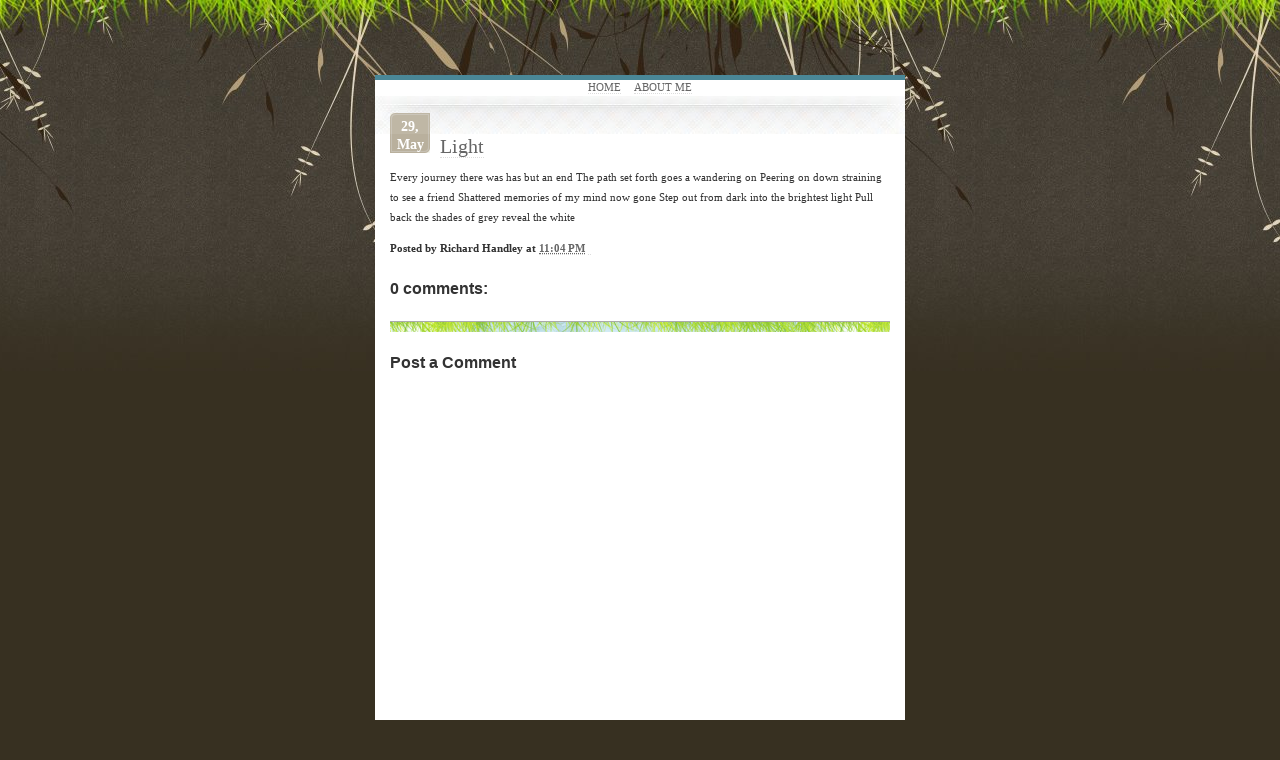

--- FILE ---
content_type: text/html; charset=UTF-8
request_url: https://www.comesmileforawhile.com/2012/05/light.html
body_size: 8822
content:
<!DOCTYPE html>
<html xmlns='http://www.w3.org/1999/xhtml' xmlns:b='http://www.google.com/2005/gml/b' xmlns:data='http://www.google.com/2005/gml/data' xmlns:expr='http://www.google.com/2005/gml/expr'>
<head>
<link href='https://www.blogger.com/static/v1/widgets/2944754296-widget_css_bundle.css' rel='stylesheet' type='text/css'/>
<meta content='text/html; charset=UTF-8' http-equiv='Content-Type'/>
<meta content='blogger' name='generator'/>
<link href='https://www.comesmileforawhile.com/favicon.ico' rel='icon' type='image/x-icon'/>
<link href='http://www.comesmileforawhile.com/2012/05/light.html' rel='canonical'/>
<link rel="alternate" type="application/atom+xml" title="Come Smile For A While - Atom" href="https://www.comesmileforawhile.com/feeds/posts/default" />
<link rel="alternate" type="application/rss+xml" title="Come Smile For A While - RSS" href="https://www.comesmileforawhile.com/feeds/posts/default?alt=rss" />
<link rel="service.post" type="application/atom+xml" title="Come Smile For A While - Atom" href="https://www.blogger.com/feeds/434141986273254747/posts/default" />

<link rel="alternate" type="application/atom+xml" title="Come Smile For A While - Atom" href="https://www.comesmileforawhile.com/feeds/6828815110884101208/comments/default" />
<!--Can't find substitution for tag [blog.ieCssRetrofitLinks]-->
<meta content='http://www.comesmileforawhile.com/2012/05/light.html' property='og:url'/>
<meta content='Light' property='og:title'/>
<meta content='Every journey there was has but an end The path set forth goes a wandering on Peering on down straining to see a friend Shattered memories o...' property='og:description'/>
<title>Come Smile For A While: Light</title>
<style id='page-skin-1' type='text/css'><!--
/*
-----------------------------------------------
Blogger Template Style
Name:     Tiny Studio
Designer: Pelangipetang
URL:      blogandweb.com
URL:      btemplates.com
URL:      pelangipetang.com
Date:     18 Feb 2009
-----------------------------------------------
*//* Variable definitions
====================
<Variable name="textcolor" description="Text Color"
type="color" default="#333">
<Variable name="linkcolor" description="Link Color"
type="color" default="#69BFDE">
<Variable name="visitedlinkcolor" description="Hover Link Color"
type="color" default="#666">
<Variable name="titlecolor" description="Post Title Color"
type="color" default="#666">
*/
#navbar-iframe {
height:0px;
visibility:hidden;
display:none;
}
body{
background:#373021 url(https://blogger.googleusercontent.com/img/b/R29vZ2xl/AVvXsEgSqlw-T9C63Iojg7ANF5vL9tBib7CF_7firh9oF8IPDeogZgpOvTTucMA1hKBKRUgMWaFASNv3zkfuxEmw2TZOfDoYteWzpvH09of3YWU5nUMqc9pwAMJW8tJpAigQNDNKV87SC0PW4kw/s0/bg2.jpg) repeat-x top;
border-bottom:0px solid #222;
border-top:0px solid #222;
margin:0;
padding:0;
font-family: Tahoma, Georgia, Verdana;
font-size:11px;
line-height:20px;
color:#333333;
}
h1,h2,h3,h4,h5,h6{
font-family: Georgia, "Trebuchet MS";
font-size:20px;
font-weight: normal;
}
h3{
padding:5px 0 0 0;
margin:0;
}
a:link, a:visited, a:active{
color:#666;
text-decoration: none;
border-bottom: 1px dotted #ddd;
}
.post-body a { color:#69BFDE; }
a:hover{
color:#69BFDE;
text-decoration: none;
border-bottom: 1px dotted #69bfde;
}
.post-body a:hover{
color:#666666;
}
h3 a:hover{
color:#000;
border-bottom: 1px dotted #000;
}
ul { margin:0; padding:0;}
ul li { margin:0; padding:0;list-style-position: inside;}
/************** Contenido *****************/
#container{
width:530px;
margin:75px auto 40px auto;
padding:0px 0 50px 0;
text-align:center;
border-top:5px solid #4a8797;
border-bottom:5px solid #69bfde;
border-left:0px solid #333;
border-right:0px solid #333;
background:#fff url(https://blogger.googleusercontent.com/img/b/R29vZ2xl/AVvXsEhmTKG8IIylyZ63qIa3GRpkbaW0z8ufnDvBg-4T_011XaNZd1TrTBICgA68woXqBO5mYjAihSU67Dkulr_9ySfvcYF1cSapiC1mGwEnOMxT4e65NSG3EgXb2Uu6SCD1LWP_mvv-iquSm2E/s0/footer.jpg) repeat-x bottom;
}
/*
#header{
background: url(https://blogger.googleusercontent.com/img/b/R29vZ2xl/AVvXsEgON1thDctuVLUfCE13vzl0ntS8UVEzuxt5XsTDCUkY0K2agBPDnt0huEOrPLMLIovZlwQ_ruX80Nt1rfeRZwWwEx84NYf9l98F024syoec8Fni7gt91vGUHlOG-m4WQi3L58HkVPfy3tQ/s0/header.jpg) no-repeat;
margin:0 auto 0 auto;
padding:0;
height:115px;
}
*/
.menu ul{
background:#fff;
padding:2px 0 4px 0px;
margin:0px 0 0 0;
line-height:10px;
}
.menu ul li{
display:inline;
padding:3px 0px 3px 0px;
margin: 0px 5px 0 5px;
text-transform:uppercase;
font-weight:bold;
}
#content{
background: #fff url(https://blogger.googleusercontent.com/img/b/R29vZ2xl/AVvXsEgItmMeFbUaR5BMPFDLNLBV6xMXsp8O3bvsk_2mq_J1fSo20PsnChfgCydFxmmmG2NQMCAPvYe9BdrbJaZiw7iifrYvOie0Nh2nn7yrHeyCaKyyRI8HYcQT_IW1hnDFFlnM5c1azXjIYyE/s0/content.jpg) no-repeat top;
padding:10px 10px 5px 10px;
margin:0;
text-align:left;
}
/************** Posts *****************/
#main-wrapper {
margin:0;
padding:0;
}
.entry{
padding-top:5px;
padding-left:5px;
padding-bottom:10px;
width:500px;
height:100%;
background:url(https://blogger.googleusercontent.com/img/b/R29vZ2xl/AVvXsEgkp-u8QxVFoFbvGRvbU1ynXjZJ09fX4CtiF_U-zEdWhS2AdB8tFcpkIsn9k-foURcclUA3aLBrXQdXwxwIQCruUQQV9sckbBbaNNLHG3ehTT-tkdnGW56NZ5T4_aHp_f5KPWdr-VrRLOk/s0/recentpost.gif) no-repeat bottom right;
}
.entry blockquote{
background:#eee;
padding:2px 5px 2px 5px;
font-size:16px;
font-family:Georgia;
}
.entry img{
padding:2px;
border:1px dotted #ccc;
}
.entry img a{
padding:2px;
border:1px dotted #ccc;
text-decoration:none;
}
.entry img a:hover{
border:1px dotted #333;
}
.post {
margin:0;
padding:0;
}
.post-title a
{
color:#666666 !important;
}
.post h3 {
margin:0 0 2px 0;
}
.post-header-line-1 {
margin:0;
padding:0;
letter-spacing: 1px;
font-size: 10px;
}
.post-labels-tag {
display:inline;
font-weight:bold;
}
.post-footer {
margin: .75em 0;
}
.post-footer-line-1 {
font-weight: bold;
}
.main .widget {
margin:0 0 1.5em;
padding:0 0 1.5em;
}
.main .Blog {
border-bottom-width: 0;
}
/************** Fecha *****************/
#fecha {
color:#fff;
font-weight:bold;
font-size:14px;
font-family:Georgia;
float:left;
background:url(https://blogger.googleusercontent.com/img/b/R29vZ2xl/AVvXsEgTJ88m3fkJjmUu91wzs6n1XF3tlbsg2ekVbXDatHAT5oxpDM81zb9EP5SDSit251qPgAZBOwJmzQweyTDEOYJEBkFsD7dkWcPHmZ2w6wriDLjoZb4jJRxc3h2jzKH_Tz6M33GNgZVDRvY/s0/say.gif) no-repeat;
width:40px;
height:40px;
padding-top:5px;
padding-bottom:0px;
text-align:center;
margin:2px 10px 0 0;
line-height:18px;
}
.fecha_mes {
text-transform: capitalize;
}
.fecha_anio {
display: none;
}
/************** Últimos trabajos *****************/
.list{
background: #fff url(https://blogger.googleusercontent.com/img/b/R29vZ2xl/AVvXsEifb0bL6ax8pQ9hTL120EnjYBeowVdr2ha8qTlQFym6RpvY5OXF6WzsAvcWJvqnxOXGtDaO84W9nKY7dn0QaphESL31S1NxIw37WQv-dPj8RlLipqCtViJ0HkJTchacK5ix7ITxqrrbIN8/s0/border.jpg) no-repeat top;
padding:10px 0px 5px 5px;
margin:0;
text-align:left;
}
.list h2{
padding:10px 0 0 0;
}
.list .widget {
margin:0 0 20px;
}
/************** Sidebar *****************/
#box {
background: #fff url(https://blogger.googleusercontent.com/img/b/R29vZ2xl/AVvXsEifb0bL6ax8pQ9hTL120EnjYBeowVdr2ha8qTlQFym6RpvY5OXF6WzsAvcWJvqnxOXGtDaO84W9nKY7dn0QaphESL31S1NxIw37WQv-dPj8RlLipqCtViJ0HkJTchacK5ix7ITxqrrbIN8/s0/border.jpg) no-repeat top;
padding:10px 0px 10px 0px;
margin:0;
text-align:left;
height:100px;
}
#box .widget-content {
margin:10px 0 0 0;
padding:0 0 5px 0;
}
.leftbox{
padding:10px 0 5px 5px;
width:250px;
float:left;
margin:0;
}
.leftbox h2{
padding:0;
margin:0;
}
.leftbox ul{
padding-left:0px;
margin-left:0px;
list-style-type:none;
margin-right:15px;
}
.leftbox ul li a{
list-style-type:none;
padding: 2px 5px 2px 20px;
background: #fff url(https://blogger.googleusercontent.com/img/b/R29vZ2xl/AVvXsEgiE8ENIH87pBfg2ERVILfSOn50xxDceBszyMEw6wwCfJbAprHm1KU0tK25aiOsSDOshS1iBKYN5NPwG0KPbcHiaDbDqMCUlX9nOpN2SoZ3VXDoiOrdusHRUAdRyz3ec-8Rn4kP3FbUwqs/s0/paper.png) no-repeat 0px 5px;
border-bottom: 1px solid #ddd;
display:block;
}
.leftbox ul li a:hover{
border-bottom:1px solid #999;
display:block;
color:#111;
}
.rightbox{
float:right;
padding:10px 0 5px 5px;
width:250px;
}
.rightbox h2{
padding:0;
margin:0;
}
.rightbox ul{
padding-left:0px;
margin-left:0px;
list-style-type:none;
margin-right:15px;
}
.rightbox ul li a {
list-style-type:none;
padding: 2px 5px 2px 20px;
background: #fff url(https://blogger.googleusercontent.com/img/b/R29vZ2xl/AVvXsEjy_zMpxXUbsImuKJD5fOi9DxB0XrHvH9QFt2T32Mq3DDap5RLuLoqjgJSyom4RGwxKdj67WXDLrlSq4FowNdMLbG4iexGEqZ4fe8qLk6AhLThNl8oRRSSoHwv6CRcl0LjekD5On0-1wqE/s0/tag_pink.png) no-repeat 0px 5px;
border-bottom: 1px solid #ddd;
display:block;
}
.rightbox ul li a:hover{
border-bottom:1px solid #999;
display:block;
color:#111;
}
/************** Tags *****************/
.bottom{
clear:both;
background: #fff url(https://blogger.googleusercontent.com/img/b/R29vZ2xl/AVvXsEifb0bL6ax8pQ9hTL120EnjYBeowVdr2ha8qTlQFym6RpvY5OXF6WzsAvcWJvqnxOXGtDaO84W9nKY7dn0QaphESL31S1NxIw37WQv-dPj8RlLipqCtViJ0HkJTchacK5ix7ITxqrrbIN8/s0/border.jpg) no-repeat top;
padding: 10px 0 0 5px;
}
.bottom.tags{
padding-top:10px;
padding-bottom:5px;
}
.bottom.down{
padding:0;
margin:0;
}
/************** Comentarios *****************/
.comment-link {
margin-left:.6em;
}
#comments h4 {
font-family: Georgia, Sans-serif;
font-size: 16px;
font-weight: bold;
}
#comments-block {
margin: 10px 0 0;
border-top: 1px solid #aaa;
padding: 10px 0 0;
background:url(https://blogger.googleusercontent.com/img/b/R29vZ2xl/AVvXsEgfShQtoNc5FNHlkvDrVOBNPQVr5DqkJkkeKq2nV6sDsvHe99fgKBQIIATyu67wM1pTB8stMNuiNUeKXD5prYeChyDumm-B_2qdjXi2QGybx1kWFQQshNgwlXwNYWvjbGm_SGvV35GcV34/s0/comment.gif) repeat-x top;
}
#comments-block .comment-author {
font-size: 11px;
margin: 15px 0 5px 0;
}
#comments-block .comment-body {
margin:.25em 0 0;
line-height: 18px;
}
#comments-block .comment-footer {
margin:-.25em 0 2em;
font-size: 11px;
border-bottom: 1px dotted #ddd;
padding:0 0 10px 0;
}
#comments-block .comment-body p {
margin:0 0 .75em;
}
.comment-form {
max-width: 500px !important;
}
.deleted-comment {
font-style:italic;
color:gray;
}
#blog-pager-newer-link {
float: left;
}
#blog-pager-older-link {
float: right;
}
#blog-pager {
text-align: center;
margin: 20px 0;
}
#blog-pager a {
font-weight: bold;
font-size:14px;
color: #69BFDE;
}
.feed-links {
clear: both;
line-height: 2.5em;
}
/************** Footer *****************/
#footer{
border-top:1px solid #eee;
padding: 0px 0 0 5px;
margin:0;
}
#footer p{
padding:5px 0 0 0;
margin:5px 0 0 0;
text-align:center;
}
body#layout footer {
display:none;
}
/** Page structure tweaks for layout editor wireframe */
body#layout #header {
margin-left: 0px;
margin-right: 0px;
}

--></style>
<link href='https://www.blogger.com/dyn-css/authorization.css?targetBlogID=434141986273254747&amp;zx=fee283f0-f387-4bcc-8497-f0e603dede60' media='none' onload='if(media!=&#39;all&#39;)media=&#39;all&#39;' rel='stylesheet'/><noscript><link href='https://www.blogger.com/dyn-css/authorization.css?targetBlogID=434141986273254747&amp;zx=fee283f0-f387-4bcc-8497-f0e603dede60' rel='stylesheet'/></noscript>
<meta name='google-adsense-platform-account' content='ca-host-pub-1556223355139109'/>
<meta name='google-adsense-platform-domain' content='blogspot.com'/>

</head>
<body>
<div class='navbar section' id='navbar'><div class='widget Navbar' data-version='1' id='Navbar1'><script type="text/javascript">
    function setAttributeOnload(object, attribute, val) {
      if(window.addEventListener) {
        window.addEventListener('load',
          function(){ object[attribute] = val; }, false);
      } else {
        window.attachEvent('onload', function(){ object[attribute] = val; });
      }
    }
  </script>
<div id="navbar-iframe-container"></div>
<script type="text/javascript" src="https://apis.google.com/js/platform.js"></script>
<script type="text/javascript">
      gapi.load("gapi.iframes:gapi.iframes.style.bubble", function() {
        if (gapi.iframes && gapi.iframes.getContext) {
          gapi.iframes.getContext().openChild({
              url: 'https://www.blogger.com/navbar/434141986273254747?po\x3d6828815110884101208\x26origin\x3dhttps://www.comesmileforawhile.com',
              where: document.getElementById("navbar-iframe-container"),
              id: "navbar-iframe"
          });
        }
      });
    </script><script type="text/javascript">
(function() {
var script = document.createElement('script');
script.type = 'text/javascript';
script.src = '//pagead2.googlesyndication.com/pagead/js/google_top_exp.js';
var head = document.getElementsByTagName('head')[0];
if (head) {
head.appendChild(script);
}})();
</script>
</div></div>
<script type='text/javascript'>
//<![CDATA[
var ultimaFecha;
function remplaza_fecha(d){
if (d == "") {
    d = ultimaFecha;
 }
var da = d.split(' ');
dia = "<div class='fecha_dia'>"+da[0]+"</div>";
mes = "<div class='fecha_mes'>"+da[1].slice(0,3)+"</div>";
anio = "<div class='fecha_anio'>"+da[2]+"</div>";
document.write(mes+dia+anio);
 ultimaFecha = d;
}
//]]>
</script>
<!-- skip links for text browsers -->
<span id='skiplinks' style='display:none;'>
<a href='#main'>skip to main </a> |
      <a href='#sidebar'>skip to sidebar</a>
</span>
<div id='container'>
<div id='header'></div>
<!-- Pages-based menu added by BTemplates.com -->
<div class='menu'><div>
<!-- Pages -->
<div class='section' id='pages'><div class='widget PageList' data-version='1' id='PageList1'>
<div>
<ul>
<li><a href='https://www.comesmileforawhile.com/'>Home</a></li>
<li><a href='https://www.comesmileforawhile.com/p/about-me.html'>About Me</a></li>
</ul>
<div class='clear'></div>
</div>
</div></div>
<!-- /Pages -->
</div></div>
<div id='content'>
<div class='entry'>
<div id='main-wrapper'>
<div class='main section' id='main'><div class='widget Blog' data-version='1' id='Blog1'>
<div class='blog-posts hfeed'>
<!--Can't find substitution for tag [adStart]-->
<div class='date-header'><div id='fecha'>
<script>remplaza_fecha('May 29, 2012');</script>
</div></div><br/>
<div class='post hentry uncustomized-post-template'>
<a name='6828815110884101208'></a>
<h3 class='post-title entry-title'>
<a href='https://www.comesmileforawhile.com/2012/05/light.html'>Light</a>
</h3>
<div class='post-header-line-1'>
<span class='post-labels'>
</span>
</div>
<div class='post-body entry-content'>
<p>Every journey there was has but an end
The path set forth goes a wandering on
Peering on down straining to see a friend
Shattered memories of my mind now gone
Step out from dark into the brightest light
Pull back the shades of grey reveal the white</p>
<div style='clear: both;'></div>
</div>
<div class='post-footer'>
<p class='post-footer-line post-footer-line-1'>
<span class='post-author vcard'>
Posted by
<span class='fn'>Richard Handley</span>
</span>
<span class='post-timestamp'>
at
<a class='timestamp-link' href='https://www.comesmileforawhile.com/2012/05/light.html' rel='bookmark' title='permanent link'><abbr class='published' title='2012-05-29T23:04:00-07:00'>11:04&#8239;PM</abbr></a>
</span>
<span class='post-comment-link'>
</span>
<span class='post-backlinks post-comment-link'>
</span>
<span class='post-icons'>
<span class='item-action'>
<a href='https://www.blogger.com/email-post/434141986273254747/6828815110884101208' title='Email Post'>
<span class='email-post-icon'>&#160;</span>
</a>
</span>
<span class='item-control blog-admin pid-158518120'>
<a href='https://www.blogger.com/post-edit.g?blogID=434141986273254747&postID=6828815110884101208&from=pencil' title='Edit Post'>
<span class='quick-edit-icon'>&#160;</span>
</a>
</span>
</span>
</p>
</div>
</div>
<div class='comments' id='comments'>
<a name='comments'></a>
<h4>
0
comments:
        
</h4>
<dl id='comments-block'>
</dl>
<p class='comment-footer'>
<div class='comment-form'>
<a name='comment-form'></a>
<h4 id='comment-post-message'>Post a Comment</h4>
<p>
</p>
<a href='https://www.blogger.com/comment/frame/434141986273254747?po=6828815110884101208&hl=en&saa=85391&origin=https://www.comesmileforawhile.com' id='comment-editor-src'></a>
<iframe allowtransparency='true' class='blogger-iframe-colorize blogger-comment-from-post' frameborder='0' height='410px' id='comment-editor' name='comment-editor' src='' width='100%'></iframe>
<script src='https://www.blogger.com/static/v1/jsbin/2830521187-comment_from_post_iframe.js' type='text/javascript'></script>
<script type='text/javascript'>
      BLOG_CMT_createIframe('https://www.blogger.com/rpc_relay.html');
    </script>
</div>
</p>
<div id='backlinks-container'>
<div id='Blog1_backlinks-container'>
</div>
</div>
</div>
<!--Can't find substitution for tag [adEnd]-->
</div>
<div class='blog-pager' id='blog-pager'>
<span id='blog-pager-newer-link'>
<a class='blog-pager-newer-link' href='https://www.comesmileforawhile.com/2012/05/too.html' id='Blog1_blog-pager-newer-link' title='Newer Post'>Newer Post</a>
</span>
<span id='blog-pager-older-link'>
<a class='blog-pager-older-link' href='https://www.comesmileforawhile.com/2012/05/cycle.html' id='Blog1_blog-pager-older-link' title='Older Post'>Older Post</a>
</span>
<a class='home-link' href='https://www.comesmileforawhile.com/'>Home</a>
</div>
<div class='clear'></div>
<div class='post-feeds'>
<div class='feed-links'>
Subscribe to:
<a class='feed-link' href='https://www.comesmileforawhile.com/feeds/6828815110884101208/comments/default' target='_blank' type='application/atom+xml'>Post Comments (Atom)</a>
</div>
</div>
</div></div>
</div>
</div>
<!-- fin de entry -->
<div class='list section' id='footerlist'><div class='widget BlogSearch' data-version='1' id='BlogSearch1'>
<h2 class='title'>Search This Blog</h2>
<div class='widget-content'>
<div id='BlogSearch1_form'>
<form action='https://www.comesmileforawhile.com/search' class='gsc-search-box' target='_top'>
<table cellpadding='0' cellspacing='0' class='gsc-search-box'>
<tbody>
<tr>
<td class='gsc-input'>
<input autocomplete='off' class='gsc-input' name='q' size='10' title='search' type='text' value=''/>
</td>
<td class='gsc-search-button'>
<input class='gsc-search-button' title='search' type='submit' value='Search'/>
</td>
</tr>
</tbody>
</table>
</form>
</div>
</div>
<div class='clear'></div>
</div><div class='widget Label' data-version='1' id='Label1'>
<h2>Labels</h2>
<div class='widget-content list-label-widget-content'>
<ul>
<li>
<a dir='ltr' href='https://www.comesmileforawhile.com/search/label/AI'>AI</a>
<span dir='ltr'>(2)</span>
</li>
<li>
<a dir='ltr' href='https://www.comesmileforawhile.com/search/label/Birthday'>Birthday</a>
<span dir='ltr'>(1)</span>
</li>
<li>
<a dir='ltr' href='https://www.comesmileforawhile.com/search/label/Candy'>Candy</a>
<span dir='ltr'>(1)</span>
</li>
<li>
<a dir='ltr' href='https://www.comesmileforawhile.com/search/label/Chocolate'>Chocolate</a>
<span dir='ltr'>(1)</span>
</li>
<li>
<a dir='ltr' href='https://www.comesmileforawhile.com/search/label/Christmas'>Christmas</a>
<span dir='ltr'>(1)</span>
</li>
<li>
<a dir='ltr' href='https://www.comesmileforawhile.com/search/label/Code'>Code</a>
<span dir='ltr'>(1)</span>
</li>
<li>
<a dir='ltr' href='https://www.comesmileforawhile.com/search/label/Computer'>Computer</a>
<span dir='ltr'>(1)</span>
</li>
<li>
<a dir='ltr' href='https://www.comesmileforawhile.com/search/label/Contest'>Contest</a>
<span dir='ltr'>(1)</span>
</li>
<li>
<a dir='ltr' href='https://www.comesmileforawhile.com/search/label/Cycling'>Cycling</a>
<span dir='ltr'>(1)</span>
</li>
<li>
<a dir='ltr' href='https://www.comesmileforawhile.com/search/label/Dance'>Dance</a>
<span dir='ltr'>(2)</span>
</li>
<li>
<a dir='ltr' href='https://www.comesmileforawhile.com/search/label/Dark'>Dark</a>
<span dir='ltr'>(7)</span>
</li>
<li>
<a dir='ltr' href='https://www.comesmileforawhile.com/search/label/Death'>Death</a>
<span dir='ltr'>(2)</span>
</li>
<li>
<a dir='ltr' href='https://www.comesmileforawhile.com/search/label/Dox'>Dox</a>
<span dir='ltr'>(1)</span>
</li>
<li>
<a dir='ltr' href='https://www.comesmileforawhile.com/search/label/Dream'>Dream</a>
<span dir='ltr'>(3)</span>
</li>
<li>
<a dir='ltr' href='https://www.comesmileforawhile.com/search/label/Evolution'>Evolution</a>
<span dir='ltr'>(1)</span>
</li>
<li>
<a dir='ltr' href='https://www.comesmileforawhile.com/search/label/Family'>Family</a>
<span dir='ltr'>(2)</span>
</li>
<li>
<a dir='ltr' href='https://www.comesmileforawhile.com/search/label/famous%20poets'>famous poets</a>
<span dir='ltr'>(1)</span>
</li>
<li>
<a dir='ltr' href='https://www.comesmileforawhile.com/search/label/Fantasy'>Fantasy</a>
<span dir='ltr'>(2)</span>
</li>
<li>
<a dir='ltr' href='https://www.comesmileforawhile.com/search/label/Food'>Food</a>
<span dir='ltr'>(2)</span>
</li>
<li>
<a dir='ltr' href='https://www.comesmileforawhile.com/search/label/Fun'>Fun</a>
<span dir='ltr'>(33)</span>
</li>
<li>
<a dir='ltr' href='https://www.comesmileforawhile.com/search/label/Future'>Future</a>
<span dir='ltr'>(2)</span>
</li>
<li>
<a dir='ltr' href='https://www.comesmileforawhile.com/search/label/Gambling'>Gambling</a>
<span dir='ltr'>(3)</span>
</li>
<li>
<a dir='ltr' href='https://www.comesmileforawhile.com/search/label/Games'>Games</a>
<span dir='ltr'>(8)</span>
</li>
<li>
<a dir='ltr' href='https://www.comesmileforawhile.com/search/label/Had%20to%20be%20there'>Had to be there</a>
<span dir='ltr'>(3)</span>
</li>
<li>
<a dir='ltr' href='https://www.comesmileforawhile.com/search/label/Haiku'>Haiku</a>
<span dir='ltr'>(80)</span>
</li>
<li>
<a dir='ltr' href='https://www.comesmileforawhile.com/search/label/Hiking'>Hiking</a>
<span dir='ltr'>(1)</span>
</li>
<li>
<a dir='ltr' href='https://www.comesmileforawhile.com/search/label/Holiday'>Holiday</a>
<span dir='ltr'>(18)</span>
</li>
<li>
<a dir='ltr' href='https://www.comesmileforawhile.com/search/label/Hope'>Hope</a>
<span dir='ltr'>(3)</span>
</li>
<li>
<a dir='ltr' href='https://www.comesmileforawhile.com/search/label/Internet'>Internet</a>
<span dir='ltr'>(2)</span>
</li>
<li>
<a dir='ltr' href='https://www.comesmileforawhile.com/search/label/Life'>Life</a>
<span dir='ltr'>(113)</span>
</li>
<li>
<a dir='ltr' href='https://www.comesmileforawhile.com/search/label/Limerick'>Limerick</a>
<span dir='ltr'>(42)</span>
</li>
<li>
<a dir='ltr' href='https://www.comesmileforawhile.com/search/label/Love'>Love</a>
<span dir='ltr'>(47)</span>
</li>
<li>
<a dir='ltr' href='https://www.comesmileforawhile.com/search/label/Math'>Math</a>
<span dir='ltr'>(4)</span>
</li>
<li>
<a dir='ltr' href='https://www.comesmileforawhile.com/search/label/Me'>Me</a>
<span dir='ltr'>(2)</span>
</li>
<li>
<a dir='ltr' href='https://www.comesmileforawhile.com/search/label/Mind'>Mind</a>
<span dir='ltr'>(1)</span>
</li>
<li>
<a dir='ltr' href='https://www.comesmileforawhile.com/search/label/Music'>Music</a>
<span dir='ltr'>(1)</span>
</li>
<li>
<a dir='ltr' href='https://www.comesmileforawhile.com/search/label/Nature'>Nature</a>
<span dir='ltr'>(1)</span>
</li>
<li>
<a dir='ltr' href='https://www.comesmileforawhile.com/search/label/Pets'>Pets</a>
<span dir='ltr'>(1)</span>
</li>
<li>
<a dir='ltr' href='https://www.comesmileforawhile.com/search/label/Physics'>Physics</a>
<span dir='ltr'>(7)</span>
</li>
<li>
<a dir='ltr' href='https://www.comesmileforawhile.com/search/label/Poetry'>Poetry</a>
<span dir='ltr'>(3)</span>
</li>
<li>
<a dir='ltr' href='https://www.comesmileforawhile.com/search/label/Poker'>Poker</a>
<span dir='ltr'>(3)</span>
</li>
<li>
<a dir='ltr' href='https://www.comesmileforawhile.com/search/label/Pride'>Pride</a>
<span dir='ltr'>(1)</span>
</li>
<li>
<a dir='ltr' href='https://www.comesmileforawhile.com/search/label/Programming'>Programming</a>
<span dir='ltr'>(2)</span>
</li>
<li>
<a dir='ltr' href='https://www.comesmileforawhile.com/search/label/Referential'>Referential</a>
<span dir='ltr'>(1)</span>
</li>
<li>
<a dir='ltr' href='https://www.comesmileforawhile.com/search/label/Sad'>Sad</a>
<span dir='ltr'>(51)</span>
</li>
<li>
<a dir='ltr' href='https://www.comesmileforawhile.com/search/label/Science'>Science</a>
<span dir='ltr'>(2)</span>
</li>
<li>
<a dir='ltr' href='https://www.comesmileforawhile.com/search/label/self%20reflective'>self reflective</a>
<span dir='ltr'>(6)</span>
</li>
<li>
<a dir='ltr' href='https://www.comesmileforawhile.com/search/label/Sick'>Sick</a>
<span dir='ltr'>(1)</span>
</li>
<li>
<a dir='ltr' href='https://www.comesmileforawhile.com/search/label/Sigh'>Sigh</a>
<span dir='ltr'>(2)</span>
</li>
<li>
<a dir='ltr' href='https://www.comesmileforawhile.com/search/label/Silly'>Silly</a>
<span dir='ltr'>(7)</span>
</li>
<li>
<a dir='ltr' href='https://www.comesmileforawhile.com/search/label/Sleep'>Sleep</a>
<span dir='ltr'>(3)</span>
</li>
<li>
<a dir='ltr' href='https://www.comesmileforawhile.com/search/label/Smile'>Smile</a>
<span dir='ltr'>(1)</span>
</li>
<li>
<a dir='ltr' href='https://www.comesmileforawhile.com/search/label/Sports'>Sports</a>
<span dir='ltr'>(2)</span>
</li>
<li>
<a dir='ltr' href='https://www.comesmileforawhile.com/search/label/Struggle'>Struggle</a>
<span dir='ltr'>(2)</span>
</li>
<li>
<a dir='ltr' href='https://www.comesmileforawhile.com/search/label/success'>success</a>
<span dir='ltr'>(1)</span>
</li>
<li>
<a dir='ltr' href='https://www.comesmileforawhile.com/search/label/Technology'>Technology</a>
<span dir='ltr'>(7)</span>
</li>
<li>
<a dir='ltr' href='https://www.comesmileforawhile.com/search/label/Thanks'>Thanks</a>
<span dir='ltr'>(1)</span>
</li>
<li>
<a dir='ltr' href='https://www.comesmileforawhile.com/search/label/Time'>Time</a>
<span dir='ltr'>(4)</span>
</li>
<li>
<a dir='ltr' href='https://www.comesmileforawhile.com/search/label/War'>War</a>
<span dir='ltr'>(4)</span>
</li>
<li>
<a dir='ltr' href='https://www.comesmileforawhile.com/search/label/Wedding'>Wedding</a>
<span dir='ltr'>(1)</span>
</li>
<li>
<a dir='ltr' href='https://www.comesmileforawhile.com/search/label/work'>work</a>
<span dir='ltr'>(3)</span>
</li>
<li>
<a dir='ltr' href='https://www.comesmileforawhile.com/search/label/Y'>Y</a>
<span dir='ltr'>(1)</span>
</li>
<li>
<a dir='ltr' href='https://www.comesmileforawhile.com/search/label/Young'>Young</a>
<span dir='ltr'>(4)</span>
</li>
<li>
<a dir='ltr' href='https://www.comesmileforawhile.com/search/label/Youth'>Youth</a>
<span dir='ltr'>(29)</span>
</li>
</ul>
<div class='clear'></div>
</div>
</div></div>
<div id='box'>
<div class='leftbox no-items section' id='leftbox'>
</div>
<div class='rightbox no-items section' id='rightbox'>
</div>
</div>
<div class='bottom section' id='about'><div class='widget Text' data-version='1' id='Text1'>
<h3 class='title'>About</h3>
<div class='down widget-content'>
Hi folks,   I'm a software development manager.  I've worked with computers most of my life.  I write a poem a day about whatever strikes my fancy.  I hope they make you smile.<br/>
</div>
<div class='clear'></div>
</div></div>
</div>
<!-- fin de content -->
<!-- spacer for skins that want sidebar and main to be the same height-->
<div class='clear'>&#160;</div>
<div id='footer'>
<p>Come Smile For A While<br/>
<a href='https://www.comesmileforawhile.com/feeds/posts/default'>Posts RSS</a> | <a href='https://www.comesmileforawhile.com/feeds/comments/default'>Comments RSS</a>. Powered by <a href="//www.blogger.com">Blogger</a>.</p>
</div>
</div>
<!-- fin de container -->

<script type="text/javascript" src="https://www.blogger.com/static/v1/widgets/2028843038-widgets.js"></script>
<script type='text/javascript'>
window['__wavt'] = 'AOuZoY7tFWgRlAdvRhAYchYRz6DNKlsjuA:1769010975211';_WidgetManager._Init('//www.blogger.com/rearrange?blogID\x3d434141986273254747','//www.comesmileforawhile.com/2012/05/light.html','434141986273254747');
_WidgetManager._SetDataContext([{'name': 'blog', 'data': {'blogId': '434141986273254747', 'title': 'Come Smile For A While', 'url': 'https://www.comesmileforawhile.com/2012/05/light.html', 'canonicalUrl': 'http://www.comesmileforawhile.com/2012/05/light.html', 'homepageUrl': 'https://www.comesmileforawhile.com/', 'searchUrl': 'https://www.comesmileforawhile.com/search', 'canonicalHomepageUrl': 'http://www.comesmileforawhile.com/', 'blogspotFaviconUrl': 'https://www.comesmileforawhile.com/favicon.ico', 'bloggerUrl': 'https://www.blogger.com', 'hasCustomDomain': true, 'httpsEnabled': true, 'enabledCommentProfileImages': true, 'gPlusViewType': 'FILTERED_POSTMOD', 'adultContent': false, 'analyticsAccountNumber': '', 'encoding': 'UTF-8', 'locale': 'en', 'localeUnderscoreDelimited': 'en', 'languageDirection': 'ltr', 'isPrivate': false, 'isMobile': false, 'isMobileRequest': false, 'mobileClass': '', 'isPrivateBlog': false, 'isDynamicViewsAvailable': true, 'feedLinks': '\x3clink rel\x3d\x22alternate\x22 type\x3d\x22application/atom+xml\x22 title\x3d\x22Come Smile For A While - Atom\x22 href\x3d\x22https://www.comesmileforawhile.com/feeds/posts/default\x22 /\x3e\n\x3clink rel\x3d\x22alternate\x22 type\x3d\x22application/rss+xml\x22 title\x3d\x22Come Smile For A While - RSS\x22 href\x3d\x22https://www.comesmileforawhile.com/feeds/posts/default?alt\x3drss\x22 /\x3e\n\x3clink rel\x3d\x22service.post\x22 type\x3d\x22application/atom+xml\x22 title\x3d\x22Come Smile For A While - Atom\x22 href\x3d\x22https://www.blogger.com/feeds/434141986273254747/posts/default\x22 /\x3e\n\n\x3clink rel\x3d\x22alternate\x22 type\x3d\x22application/atom+xml\x22 title\x3d\x22Come Smile For A While - Atom\x22 href\x3d\x22https://www.comesmileforawhile.com/feeds/6828815110884101208/comments/default\x22 /\x3e\n', 'meTag': '', 'adsenseHostId': 'ca-host-pub-1556223355139109', 'adsenseHasAds': false, 'adsenseAutoAds': false, 'boqCommentIframeForm': true, 'loginRedirectParam': '', 'view': '', 'dynamicViewsCommentsSrc': '//www.blogblog.com/dynamicviews/4224c15c4e7c9321/js/comments.js', 'dynamicViewsScriptSrc': '//www.blogblog.com/dynamicviews/6e0d22adcfa5abea', 'plusOneApiSrc': 'https://apis.google.com/js/platform.js', 'disableGComments': true, 'interstitialAccepted': false, 'sharing': {'platforms': [{'name': 'Get link', 'key': 'link', 'shareMessage': 'Get link', 'target': ''}, {'name': 'Facebook', 'key': 'facebook', 'shareMessage': 'Share to Facebook', 'target': 'facebook'}, {'name': 'BlogThis!', 'key': 'blogThis', 'shareMessage': 'BlogThis!', 'target': 'blog'}, {'name': 'X', 'key': 'twitter', 'shareMessage': 'Share to X', 'target': 'twitter'}, {'name': 'Pinterest', 'key': 'pinterest', 'shareMessage': 'Share to Pinterest', 'target': 'pinterest'}, {'name': 'Email', 'key': 'email', 'shareMessage': 'Email', 'target': 'email'}], 'disableGooglePlus': true, 'googlePlusShareButtonWidth': 0, 'googlePlusBootstrap': '\x3cscript type\x3d\x22text/javascript\x22\x3ewindow.___gcfg \x3d {\x27lang\x27: \x27en\x27};\x3c/script\x3e'}, 'hasCustomJumpLinkMessage': false, 'jumpLinkMessage': 'Read more', 'pageType': 'item', 'postId': '6828815110884101208', 'pageName': 'Light', 'pageTitle': 'Come Smile For A While: Light'}}, {'name': 'features', 'data': {}}, {'name': 'messages', 'data': {'edit': 'Edit', 'linkCopiedToClipboard': 'Link copied to clipboard!', 'ok': 'Ok', 'postLink': 'Post Link'}}, {'name': 'template', 'data': {'name': 'custom', 'localizedName': 'Custom', 'isResponsive': false, 'isAlternateRendering': false, 'isCustom': true}}, {'name': 'view', 'data': {'classic': {'name': 'classic', 'url': '?view\x3dclassic'}, 'flipcard': {'name': 'flipcard', 'url': '?view\x3dflipcard'}, 'magazine': {'name': 'magazine', 'url': '?view\x3dmagazine'}, 'mosaic': {'name': 'mosaic', 'url': '?view\x3dmosaic'}, 'sidebar': {'name': 'sidebar', 'url': '?view\x3dsidebar'}, 'snapshot': {'name': 'snapshot', 'url': '?view\x3dsnapshot'}, 'timeslide': {'name': 'timeslide', 'url': '?view\x3dtimeslide'}, 'isMobile': false, 'title': 'Light', 'description': 'Every journey there was has but an end The path set forth goes a wandering on Peering on down straining to see a friend Shattered memories o...', 'url': 'https://www.comesmileforawhile.com/2012/05/light.html', 'type': 'item', 'isSingleItem': true, 'isMultipleItems': false, 'isError': false, 'isPage': false, 'isPost': true, 'isHomepage': false, 'isArchive': false, 'isLabelSearch': false, 'postId': 6828815110884101208}}]);
_WidgetManager._RegisterWidget('_NavbarView', new _WidgetInfo('Navbar1', 'navbar', document.getElementById('Navbar1'), {}, 'displayModeFull'));
_WidgetManager._RegisterWidget('_PageListView', new _WidgetInfo('PageList1', 'pages', document.getElementById('PageList1'), {'title': 'Pages', 'links': [{'isCurrentPage': false, 'href': 'https://www.comesmileforawhile.com/', 'title': 'Home'}, {'isCurrentPage': false, 'href': 'https://www.comesmileforawhile.com/p/about-me.html', 'id': '7849932238792554612', 'title': 'About Me'}], 'mobile': false, 'showPlaceholder': true, 'hasCurrentPage': false}, 'displayModeFull'));
_WidgetManager._RegisterWidget('_BlogView', new _WidgetInfo('Blog1', 'main', document.getElementById('Blog1'), {'cmtInteractionsEnabled': false, 'lightboxEnabled': true, 'lightboxModuleUrl': 'https://www.blogger.com/static/v1/jsbin/4049919853-lbx.js', 'lightboxCssUrl': 'https://www.blogger.com/static/v1/v-css/828616780-lightbox_bundle.css'}, 'displayModeFull'));
_WidgetManager._RegisterWidget('_BlogSearchView', new _WidgetInfo('BlogSearch1', 'footerlist', document.getElementById('BlogSearch1'), {}, 'displayModeFull'));
_WidgetManager._RegisterWidget('_LabelView', new _WidgetInfo('Label1', 'footerlist', document.getElementById('Label1'), {}, 'displayModeFull'));
_WidgetManager._RegisterWidget('_TextView', new _WidgetInfo('Text1', 'about', document.getElementById('Text1'), {}, 'displayModeFull'));
</script>
</body>
</html>